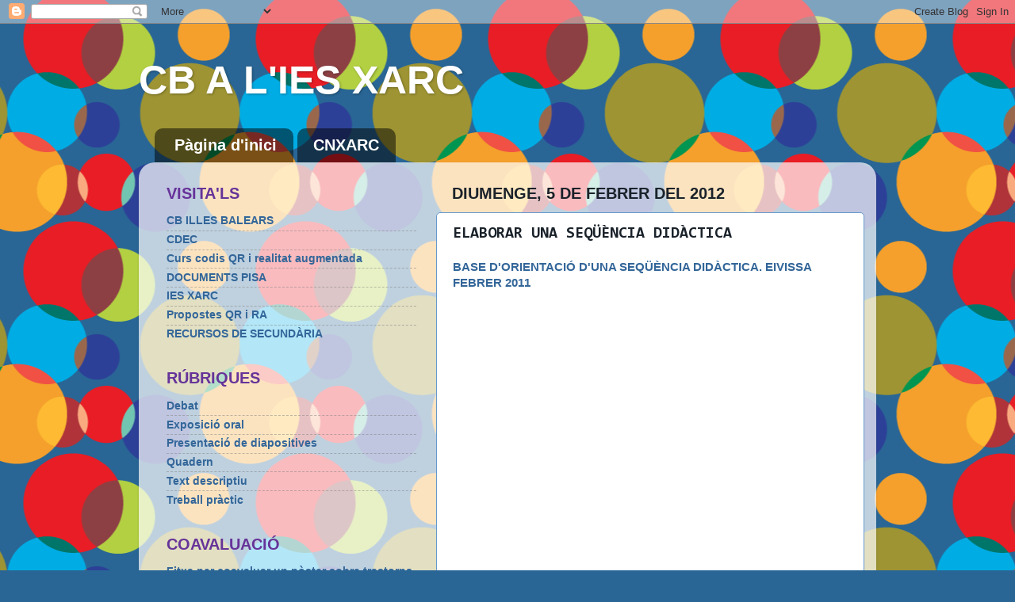

--- FILE ---
content_type: text/html; charset=UTF-8
request_url: https://cbxarc.blogspot.com/b/stats?style=BLACK_TRANSPARENT&timeRange=ALL_TIME&token=APq4FmDJaVFnYSx1h-B7dbAUSSrgVjS8vFGdV5UNDxvuTTUw53W9qFi__IPfVaoOrZnHYDMrZFmY1bDyCZwmwHrR1H22a2C0GQ
body_size: -35
content:
{"total":8190,"sparklineOptions":{"backgroundColor":{"fillOpacity":0.1,"fill":"#000000"},"series":[{"areaOpacity":0.3,"color":"#202020"}]},"sparklineData":[[0,7],[1,13],[2,0],[3,7],[4,7],[5,10],[6,7],[7,7],[8,3],[9,13],[10,17],[11,7],[12,7],[13,10],[14,20],[15,0],[16,17],[17,20],[18,3],[19,3],[20,0],[21,10],[22,7],[23,10],[24,7],[25,83],[26,3],[27,13],[28,3],[29,0]],"nextTickMs":900000}